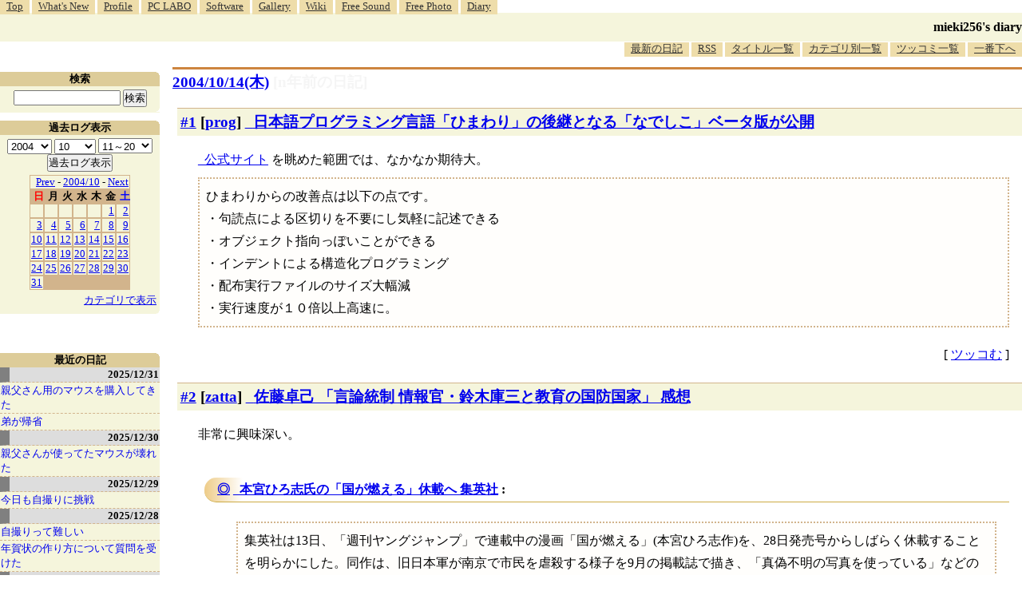

--- FILE ---
content_type: text/html; charset=utf-8
request_url: https://www.google.com/recaptcha/api2/aframe
body_size: 266
content:
<!DOCTYPE HTML><html><head><meta http-equiv="content-type" content="text/html; charset=UTF-8"></head><body><script nonce="hs4tyMXu5JZiroIiUPOLdQ">/** Anti-fraud and anti-abuse applications only. See google.com/recaptcha */ try{var clients={'sodar':'https://pagead2.googlesyndication.com/pagead/sodar?'};window.addEventListener("message",function(a){try{if(a.source===window.parent){var b=JSON.parse(a.data);var c=clients[b['id']];if(c){var d=document.createElement('img');d.src=c+b['params']+'&rc='+(localStorage.getItem("rc::a")?sessionStorage.getItem("rc::b"):"");window.document.body.appendChild(d);sessionStorage.setItem("rc::e",parseInt(sessionStorage.getItem("rc::e")||0)+1);localStorage.setItem("rc::h",'1768747581535');}}}catch(b){}});window.parent.postMessage("_grecaptcha_ready", "*");}catch(b){}</script></body></html>